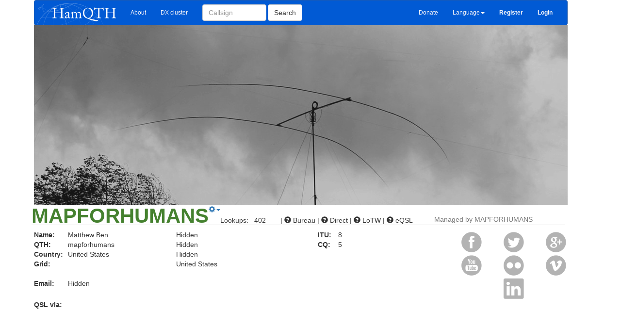

--- FILE ---
content_type: text/html; charset=UTF-8
request_url: https://www.hamqth.com/mapforhumans
body_size: 3811
content:
<!DOCTYPE html>
<html>
    <head>
<!-- Google tag (gtag.js) -->
<script async src="https://www.googletagmanager.com/gtag/js?id=G-VJ1WW5DL9J"></script>
<script>
  window.dataLayer = window.dataLayer || [];
  function gtag(){ dataLayer.push(arguments); }
  gtag('js', new Date());

  gtag('config', 'G-VJ1WW5DL9J');
</script>
        <meta charset="utf-8">
        <meta http-equiv="X-UA-Compatible" content="IE=edge">
        <meta name="viewport" content="width=device-width, initial-scale=1">
        <link rel="SHORTCUT ICON" href="https://www.hamqth.com/images/hamqth2.ico">
        <link rel="image_src" href="/images/hamqth_125x125_nt.png">
        <meta property="og:image" content="/images/hamqth_125x125_nt.png">  
        <meta name="author" content="Petr Hlozek, OK2CQR">
        <meta name="keywords" content="callbook, Hamradio, qsl, QTH, ham, 
              callsign, us state, us county, iota, waz, itu, address, amateur, radioamateur, radio, logsearch, condition prediction, recent activity,
              dx expedition">
        <meta name="description" content="Free hamradio callbook with very fast XML access for logging programs, recent activity, 
              logsearch, condx prediction, multilanguage support etc.">      
        <title>MAPFORHUMANS Matthew Ben, mapforhumans - HamQTH.com - Free hamradio callbook</title>
        <link href="/css/bootstrap.min.css" rel="stylesheet">
        <link href="/css/style.css?ver=7" rel="stylesheet">
        <!-- HTML5 Shim and Respond.js IE8 support of HTML5 elements and media queries -->
        <!--[if lt IE 9]>
          <script src="https://oss.maxcdn.com/libs/html5shiv/3.7.0/html5shiv.js"></script>
          <script src="https://oss.maxcdn.com/libs/respond.js/1.4.2/respond.min.js"></script>
        <![endif]-->

    <script data-ad-client="ca-pub-8986443094835327" async src="https://pagead2.googlesyndication.com/pagead/js/adsbygoogle.js"></script>
    </head>
    <body>
    


<div class="container" id="main"> 
    <nav class="navbar navbar-default" role="navigation">
        <div class="container-fluid">
        <!-- Brand and toggle get grouped for better mobile display -->
            <div class="navbar-header">
                <button type="button" class="navbar-toggle" data-toggle="collapse" data-target="#bs-example-navbar-collapse-1">
                    <span class="sr-only">Toggle navigation</span>
                    <span class="icon-bar"></span>
                    <span class="icon-bar"></span>
                    <span class="icon-bar"></span>
                </button>
                <div class="visible-lg visible-xs">
                        <a class="navbar-brand" href="https://www.hamqth.com/"><img src="/images/hamqthlogo.png" id="logo"></a>
                </div>
                <div class="visible-md">
                    
                </div> 
                <div class="visible-sm">
                    
                </div>    
            </div>

    <!-- Collect the nav links, forms, and other content for toggling -->
            <div class="collapse navbar-collapse" id="bs-example-navbar-collapse-1">
                <ul class="nav navbar-nav">
                    <li><a href="/about.php">About</a></li>
                    <li><a href="/dxcluster.php">DX cluster</a></li>
                </ul>
                <form action="/s.php" method="get" class="navbar-form navbar-left" role="search">
                    <div class="form-group" id="searchForm">
                        <input type="text" class="form-control" placeholder="Callsign" size=12 name="callsign">
                    </div>
                    <button type="submit" class="btn btn-default">Search</button>
                </form>
                
                    <div class="visible-lg visible-md visible-xs ">
                        <ul class="nav navbar-nav navbar-right">
                            <li><a href="/donations.php">Donate</a></li>
                            <li class="dropdown" >
                                <a href="#" class="dropdown-toggle" data-toggle="dropdown">Language<b class="caret"></b></a>
                                <ul class="dropdown-menu" id="lngDropDown">
                                    	<li><a href="" onclick="setLanguage('bg');">Bulgarian</a></li>
	<li><a href="" onclick="setLanguage('ca');">Catalan</a></li>
	<li><a href="" onclick="setLanguage('cs');">Czech</a></li>
	<li><a href="" onclick="setLanguage('da');">Danish</a></li>
	<li><a href="" onclick="setLanguage('nl');">Dutch</a></li>
	<li><a href="" onclick="setLanguage('en');"><span class="glyphicon glyphicon-ok" aria-hidden="true"></span> English</a></li>
	<li><a href="" onclick="setLanguage('fi');">Finnish</a></li>
	<li><a href="" onclick="setLanguage('fr');">French</a></li>
	<li><a href="" onclick="setLanguage('de');">German</a></li>
	<li><a href="" onclick="setLanguage('hu');">Hungarian</a></li>
	<li><a href="" onclick="setLanguage('it');">Italian</a></li>
	<li><a href="" onclick="setLanguage('jp');">Japanese</a></li>
	<li><a href="" onclick="setLanguage('pl');">Polish</a></li>
	<li><a href="" onclick="setLanguage('pt');">Portuguese</a></li>
	<li><a href="" onclick="setLanguage('ru');">Russian</a></li>
	<li><a href="" onclick="setLanguage('es');">Spanish</a></li>
	<li><a href="" onclick="setLanguage('sv');">Swedish</a></li>

                                </ul>
                            </li>                    
                            <li><a href="/register.php"><b>Register</b></a></li>
                            <li><a href="/login.php"><b>Login</b></a></li>                    
                        </ul>
                    </div>
                    <div class="visible-sm">
                        <ul class="nav navbar-nav navbar-right">
                            
                            <li class="dropdown">
                                <a href="#" class="dropdown-toggle" data-toggle="dropdown"><span class="glyphicon glyphicon-font"></span><b class="caret"></b></a>
                                <ul class="dropdown-menu"  id="lngDropDown">
                                    	<li><a href="" onclick="setLanguage('bg');">Bulgarian</a></li>
	<li><a href="" onclick="setLanguage('ca');">Catalan</a></li>
	<li><a href="" onclick="setLanguage('cs');">Czech</a></li>
	<li><a href="" onclick="setLanguage('da');">Danish</a></li>
	<li><a href="" onclick="setLanguage('nl');">Dutch</a></li>
	<li><a href="" onclick="setLanguage('en');"><span class="glyphicon glyphicon-ok" aria-hidden="true"></span> English</a></li>
	<li><a href="" onclick="setLanguage('fi');">Finnish</a></li>
	<li><a href="" onclick="setLanguage('fr');">French</a></li>
	<li><a href="" onclick="setLanguage('de');">German</a></li>
	<li><a href="" onclick="setLanguage('hu');">Hungarian</a></li>
	<li><a href="" onclick="setLanguage('it');">Italian</a></li>
	<li><a href="" onclick="setLanguage('jp');">Japanese</a></li>
	<li><a href="" onclick="setLanguage('pl');">Polish</a></li>
	<li><a href="" onclick="setLanguage('pt');">Portuguese</a></li>
	<li><a href="" onclick="setLanguage('ru');">Russian</a></li>
	<li><a href="" onclick="setLanguage('es');">Spanish</a></li>
	<li><a href="" onclick="setLanguage('sv');">Swedish</a></li>

                                </ul>
                            </li>
                            <li class="dropdown"> 
                                <a href="#" class="dropdown-toggle" data-toggle="dropdown">More...<b class="caret"></b></a>
                                <ul class="dropdown-menu">
                                    <li><a href="/register.php">Register</a></li>
                                    <li><a href="/login.php">Login</a></li>                    
                                    <li class="divider"></li>
                                    <li><a href="/donations.php">Donate</a></li>
                                </ul>    
                            </li>
                        </ul>
                    </div>    

              </div><!-- /.navbar-collapse -->
            </div><!-- /.container-fluid -->
    </nav>


    <div class="row">
        <div class="col-sm-12">
                <div id="backgoundImage">
					<div style="background-image: url('/images/default/hexbean.png') !important; height:370px; max-width:1100px; margin : 0px; padding:0px; background-repeat: no-repeat;"></div>
                </div>                
        </div>
    </div>


    <div class="row">
        <div class="col-sm-12" id="callMenu">
            <div class="pull-left">
                <h1 id="callH1">MAPFORHUMANS</h1>
            </div>
            <div class="pull-left">
                <div class="dropdown">
                    <a href="#" class="dropdown-toggle" data-toggle="dropdown"><span class="glyphicon glyphicon-cog"></span><b class="caret"></b></a>
                    <ul class="dropdown-menu">

                            <li><a href="/contact.php?subject=Data of MAPFORHUMANS are not correct">Report wrong data</a></li> 
                                    <li class="divider"></li>
                                <li><a href="/contacthim.php?callsign=MAPFORHUMANS">Contact this person</a></li>            
                    </ul>
                </div>
            </div>
            <div class="pull-left" id="lookups">
                Lookups: &nbsp; 402
            </div>
            <div class="pull-left" id="qslInfo"> |
                    <span class="glyphicon glyphicon-question-sign" aria-hidden="true"></span>
                 Bureau
                |
                    <span class="glyphicon glyphicon-question-sign" aria-hidden="true"></span>
                 Direct
                |
                    <span class="glyphicon glyphicon-question-sign" aria-hidden="true"></span>
                 LoTW
                |
                    <span class="glyphicon glyphicon-question-sign" aria-hidden="true"></span>
                 eQSL
            </div>
            <div class="pull-left">
                <br>
                &nbsp;&nbsp;&nbsp;&nbsp;&nbsp;&nbsp;<span class="text-muted" id="managedBy">Managed by MAPFORHUMANS</span>
            </div>
        </div>   <!-- col-xs-12 -->
    </div> <!-- row -->

    <div class="row" id="callInfo">
        <div class="col-sm-3">
            <table border="0">
                <tr>
                    <td class="infoDesc">Name:</td><td>Matthew Ben</td>
                </tr>  
                <tr>  
                    <td class="infoDesc">QTH:</td><td>mapforhumans</td>
                </tr>  
                <tr>  
                    <td class="infoDesc">Country:</td><td>United States</td>
                </tr>  
                <tr>  
                    <td class="infoDesc">Grid:</td><td id="grid"><a href="https://aprs.fi/#!addr="></a></td>
                </tr>  
                <tr>  
                    <td colspan="2">&nbsp;</td>
                </tr>
                <tr>
                    <td class="infoDesc">Email:</td><td> Hidden </td>
                </tr>
            </table>
        </div>
        <div class="col-sm-3">
            <table border="0"> 
                <tr>
                    <td colspan="2">Hidden</td>
                </tr>    
                <tr>
                    <td colspan="2">Hidden</td>
                </tr>    
                <tr>
                    <td colspan="2">Hidden</td>
                </tr>    
                <tr>
                    <td colspan="2">United States</td>
                </tr>    

                <tr>  
                    <td colspan="2">&nbsp;</td>
                </tr>     
            </table>
        </div>
        <div class="col-sm-3">
            <table>
                    <tr>
                        <td class="infoDesc">ITU:&nbsp;</td><td>8</td>
                    </tr>
                    <tr>
                        <td class="infoDesc">CQ:</td><td>5</td>
                    </tr>
                <tr>  
                    <td colspan="2">&nbsp;</td>
                </tr>     
                <tr>
                        <td class="infoDesc">&nbsp;</td><td>&nbsp;</td>    
                </tr>       
            </table>
        </div>
        <div class="col-sm-3">        
            <table width="100%">
                <tr>
                    <td>
                        <img src="/images/facebook48_disabled.png">    
                    </td>
                    <td>
                        <img src="/images/twitter48_disabled.png">
                    </td>
                    <td>
                        <img src="/images/gplus48_disabled.png">    
                    </td>
                </tr>
                <tr>
                    <td>
                        <img src="/images/youtube48_disabled.png">
                    </td>
                    <td>

                        <img src="/images/flickr48_disabled.png">                    
                    </td>
                    <td>
                        <img src="/images/vimeo48_disabled.png">    
                    </td>
                </tr>
                <tr>
                    <td>&nbsp;</td>
                    <td>

                        <img src="/images/linkedin48_disabled.png">    
                    </td>
                    <td>&nbsp;</td>
                </tr>
            </table>
        </div>

        <div class="col-xs-12">
            <span class="infoDesc">QSL via:</span> 
        </div>
     </div> <!-- row callinfo -->
                                         <br>
     <div clas="row">
        <div class="col-sm-11"> 
            <ul class="nav nav-tabs" role="tablist" id="#myTab">
                <li role="presentation" class="active"><a href="#aboutme" role="tab" data-toggle="tab">About me</a></li>
                <li role="presentation"><a href="#map" role="tab" data-toggle="tab">Map</a></li>
                <li role="presentation"><a href="#recactivity" role="tab" data-toggle="tab">Recent activity</a></li>
            </ul>
        </div>
        <div class="col-sm-1">
        </div>                

     </div>          

    <div class="tab-content">
        <div role="tabpanel" class="tab-pane active" id="aboutme">
            <div class="row">
                <div class="col-sm-10">
                    <br>
                        <br><br><br>
                        You have to be logged in or user does not allow showing this data.
                        <br><br><br><br><br><br><br><br><br><br><br><br>
                </div>
            </div>
        </div>    
        <div role="tabpanel" class="tab-pane" id="map">
            <div class="row">
                <div class="col-sm-11">
                    <div  id="mapdata">
                    </div>    
                </div>
                <div class="col-sm-1">
                </div>                        
            </div>            
        </div>
        <div role="tabpanel" class="tab-pane" id="recactivity">
                <div class="row">
                    <div class="col-sm-11">
                        <br><br><br>
                        You have to be logged in or user does not allow showing this data.
                        <br><br><br><br><br><br><br><br><br><br><br><br>
                    </div>
                </div>
        </div>
            
        
        
        
    </div>     
        




 
    <footer>
        <div class="container" id="pageContainer">
            <div class="row">
                <div class="col-sm-3">
                    <h6>&copy; Petr Hlozek, <a href="https://www.hamqth.com/ok2cqr">OK2CQR</a></h6>

                    HamQTH is a free callsign database which provides free callsign lookups. It also has an interface for application developers. Everything provided
                    by this website is free of charge and doesn't have any limits.<br><br>
                    <a href="/contact.php">Contact us</a>&nbsp;&nbsp;&nbsp;&nbsp;&nbsp;&nbsp;&nbsp;<a href="/faq.php">FAQ</a>&nbsp;&nbsp;&nbsp;&nbsp;&nbsp;&nbsp;&nbsp;<a href="/news.php">News</a>&nbsp;&nbsp;&nbsp;&nbsp;&nbsp;&nbsp;&nbsp;<a href="/privacy.php">Privacy</a>
                    <br><br>
                    Website is running thanks to <a href="https://calmbit.cz/en" target="_blank">CalmBit</a>
                </div>

                <div class="col-sm-6">
                    <h6>Our partners</h6>
                    <a href="http://remoteqth.com" target="_blank"><img src="/images/remoteqth.png"></a>
                    <a href="https://shop.spreadshirt.com/hamqth/" target="_blank"><img src="/images/hamqth-mug.png"></a> &nbsp;&nbsp;
               </div>

                <div class="col-sm-3">
                    <h6>Follow us</h6> 
                    <a href="https://twitter.com/hamqth" target="_blank">Twitter</a><br>
                    <a href="https://www.facebook.com/HamQTH" target="_blank">Facebook</a><br>
                    <br><br>
                    <a href="/developers.php">For developers</a><br>
                    <a href="/app_support.php">Supported apps</a><br>
                    <a href="/statistics.php">Statistic</a><br>
                    <a href="/banners.php">Banners</a><br>
                    <a href="/translate.php">Languages</a>
                </div>
            </div><!-- end row -->
        </div><!-- end container -->        
    </footer>

</div> <!-- end "container" id="main" -->
     <!-- <div style="display:block">-->     
 
        
        <script src="https://ajax.googleapis.com/ajax/libs/jquery/1.11.0/jquery.min.js"></script>
        <script src="/js/bootstrap.min.js"></script>
        <script src="/js/hamqth.js?ver=8"></script>
        
        
        

    
        <script>
                var loggedIn = false;
                var myAddress = "";


            function prepareLatLong() {

                    var hisLat = 0;
                    var hisLng = 0;

                    var myLat = 0;
                    var myLng = 0;        
                findLatLongFromAddress("",myLat,myLng,"mapforhumans, United States",hisLat,hisLng,"5017d0eda637fdab11b25b51a8c260eb00b78627");        
            };    

            $('#myTab a').click(function (e) {
                 e.preventDefault();
                 $(this).tab('show');
            });

            $('a[data-toggle="tab"]').on('shown.bs.tab', function (e) {        
                if (e.target.href.indexOf('map')>-1) {
                    prepareGoogleMap();
                    if (typeof hisLoc === 'undefined') {
                        prepareLatLong();
                    }
                }        
            });
            $(document).ready(function() {        
                                loadGoogleMapScript();
            });

        </script>
    
         <!-- </div> -->

    </body>
</html>



--- FILE ---
content_type: text/html; charset=utf-8
request_url: https://www.google.com/recaptcha/api2/aframe
body_size: 269
content:
<!DOCTYPE HTML><html><head><meta http-equiv="content-type" content="text/html; charset=UTF-8"></head><body><script nonce="NkIOT6FJzRzXK4m6doIvEw">/** Anti-fraud and anti-abuse applications only. See google.com/recaptcha */ try{var clients={'sodar':'https://pagead2.googlesyndication.com/pagead/sodar?'};window.addEventListener("message",function(a){try{if(a.source===window.parent){var b=JSON.parse(a.data);var c=clients[b['id']];if(c){var d=document.createElement('img');d.src=c+b['params']+'&rc='+(localStorage.getItem("rc::a")?sessionStorage.getItem("rc::b"):"");window.document.body.appendChild(d);sessionStorage.setItem("rc::e",parseInt(sessionStorage.getItem("rc::e")||0)+1);localStorage.setItem("rc::h",'1768933684743');}}}catch(b){}});window.parent.postMessage("_grecaptcha_ready", "*");}catch(b){}</script></body></html>